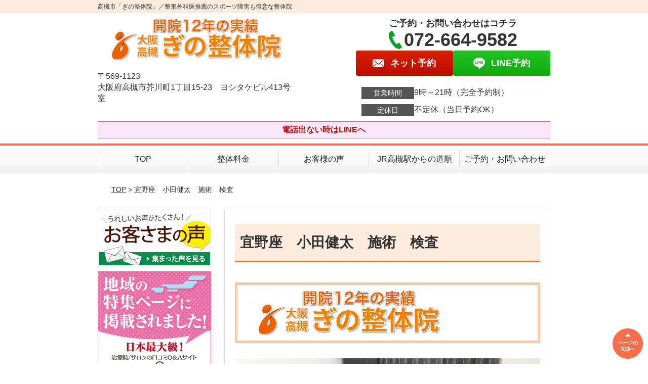

--- FILE ---
content_type: text/html; charset=UTF-8
request_url: https://www.ginoseitaiin.jp/strength/post-4720/20200809-483/
body_size: 9505
content:
<!DOCTYPE html>
<!--[if lt IE 7 ]><html class="ie6" lang="ja" prefix="og: http://ogp.me/ns# fb: http://ogp.me/ns/fb# article: http://ogp.me/ns/article#"><![endif]-->
<!--[if IE 7 ]><html class="ie7" lang="ja" prefix="og: http://ogp.me/ns# fb: http://ogp.me/ns/fb# article: http://ogp.me/ns/article#"><![endif]-->
<!--[if IE 8 ]><html class="ie8" lang="ja" prefix="og: http://ogp.me/ns# fb: http://ogp.me/ns/fb# article: http://ogp.me/ns/article#"><![endif]-->
<!--[if IE 9 ]><html class="ie9" lang="ja" prefix="og: http://ogp.me/ns# fb: http://ogp.me/ns/fb# article: http://ogp.me/ns/article#"><![endif]-->
<!--[if (gt IE 9)|!(IE)]><!-->
<html lang="ja" prefix="og: http://ogp.me/ns# fb: http://ogp.me/ns/fb# article: http://ogp.me/ns/article#">
<head>
<meta charset="utf-8">
<meta name="viewport" content="width=device-width,user-scalable=yes">
<meta name="format-detection" content="telephone=no">
<meta http-equiv="Pragma" content="no-cache">
<meta http-equiv="Cache-Control" content="no-cache">
<meta http-equiv="Expires" content="Thu, 01 Dec 1994 16:00:00 GMT">

<link rel="shortcut icon" href="https://www.ginoseitaiin.jp/wp-content/uploads/2019/09/favicon.ico">

<link rel="apple-touch-icon-precomposed" href="https://www.ginoseitaiin.jp/wp-content/uploads/2019/09/346297187f62aa8524f5a12aae58b93e.png">

<link rel="stylesheet" href="https://www.ginoseitaiin.jp/wp-content/themes/selfull/style.css" media="all">

<link rel="stylesheet" href="https://www.ginoseitaiin.jp/wp-content/themes/selfull/css/reset.css?20230828" media="all">
<link rel="stylesheet" href="https://www.ginoseitaiin.jp/wp-content/themes/selfull/css/layout.css?20230828" media="all">
<link rel="stylesheet" href="https://www.ginoseitaiin.jp/wp-content/themes/selfull/css/module.css?20230828" media="all">
<link rel="stylesheet" href="https://www.ginoseitaiin.jp/wp-content/themes/selfull/css/page.css?20250131" media="all">
<link rel="stylesheet" href="https://www.ginoseitaiin.jp/wp-content/themes/selfull/css/block.css?20230828" media="all">
<link rel="stylesheet" href="https://www.ginoseitaiin.jp/wp-content/themes/selfull/css/important.css?20230828" media="all">
<link rel="stylesheet" href="https://www.ginoseitaiin.jp/wp-content/themes/selfull/css/print.css?20230828" media="all">


<link rel="stylesheet" href="https://www.ginoseitaiin.jp/wp-content/themes/selfull/css/design-themes/theme-solid.css?20230828" media="all">
<link rel="stylesheet" href="https://www.ginoseitaiin.jp/wp-content/themes/selfull/css/design-themes/design-pagetop.css?20230828" media="all">
<link rel="stylesheet" href="https://www.ginoseitaiin.jp/wp-content/themes/selfull/css/design-themes/design-check.css?20230828" media="all">
<link rel="stylesheet" href="https://www.ginoseitaiin.jp/wp-content/themes/selfull/css/design-themes/design-menu.css?20230828" media="all">
<link rel="stylesheet" href="https://www.ginoseitaiin.jp/wp-content/themes/selfull/css/design-themes/design-heading.css?20230828" media="all">


<style>
.except-more.design-menu-original #global-header #global-header-main-sp #global-header-main-sp-right #menu_btn {
	background-image: url(https://www.ginoseitaiin.jp) !important;
}
.except-more.design-menu-original.design-menu-close #global-header #global-header-main-sp #global-header-main-sp-right #menu_btn.close {
	background-image: url(https://www.ginoseitaiin.jp) !important;
}
.design-check-original .list-block ul.check li,
.design-check-original .entry-content .editor ul li {
	background-image: url(https://www.ginoseitaiin.jp);
	background-size: 20px 20px;
}
</style>

<title>宜野座　小田健太　施術　検査 | 高槻市「ぎの整体院」／整形外科医推薦のスポーツ障害も得意な整体院</title>
<meta name='robots' content='max-image-preview:large' />
<link rel='dns-prefetch' href='//s.w.org' />
		<script type="text/javascript">
			window._wpemojiSettings = {"baseUrl":"https:\/\/s.w.org\/images\/core\/emoji\/13.0.1\/72x72\/","ext":".png","svgUrl":"https:\/\/s.w.org\/images\/core\/emoji\/13.0.1\/svg\/","svgExt":".svg","source":{"concatemoji":"https:\/\/www.ginoseitaiin.jp\/wp-includes\/js\/wp-emoji-release.min.js?ver=5.7"}};
			!function(e,a,t){var n,r,o,i=a.createElement("canvas"),p=i.getContext&&i.getContext("2d");function s(e,t){var a=String.fromCharCode;p.clearRect(0,0,i.width,i.height),p.fillText(a.apply(this,e),0,0);e=i.toDataURL();return p.clearRect(0,0,i.width,i.height),p.fillText(a.apply(this,t),0,0),e===i.toDataURL()}function c(e){var t=a.createElement("script");t.src=e,t.defer=t.type="text/javascript",a.getElementsByTagName("head")[0].appendChild(t)}for(o=Array("flag","emoji"),t.supports={everything:!0,everythingExceptFlag:!0},r=0;r<o.length;r++)t.supports[o[r]]=function(e){if(!p||!p.fillText)return!1;switch(p.textBaseline="top",p.font="600 32px Arial",e){case"flag":return s([127987,65039,8205,9895,65039],[127987,65039,8203,9895,65039])?!1:!s([55356,56826,55356,56819],[55356,56826,8203,55356,56819])&&!s([55356,57332,56128,56423,56128,56418,56128,56421,56128,56430,56128,56423,56128,56447],[55356,57332,8203,56128,56423,8203,56128,56418,8203,56128,56421,8203,56128,56430,8203,56128,56423,8203,56128,56447]);case"emoji":return!s([55357,56424,8205,55356,57212],[55357,56424,8203,55356,57212])}return!1}(o[r]),t.supports.everything=t.supports.everything&&t.supports[o[r]],"flag"!==o[r]&&(t.supports.everythingExceptFlag=t.supports.everythingExceptFlag&&t.supports[o[r]]);t.supports.everythingExceptFlag=t.supports.everythingExceptFlag&&!t.supports.flag,t.DOMReady=!1,t.readyCallback=function(){t.DOMReady=!0},t.supports.everything||(n=function(){t.readyCallback()},a.addEventListener?(a.addEventListener("DOMContentLoaded",n,!1),e.addEventListener("load",n,!1)):(e.attachEvent("onload",n),a.attachEvent("onreadystatechange",function(){"complete"===a.readyState&&t.readyCallback()})),(n=t.source||{}).concatemoji?c(n.concatemoji):n.wpemoji&&n.twemoji&&(c(n.twemoji),c(n.wpemoji)))}(window,document,window._wpemojiSettings);
		</script>
		<style type="text/css">
img.wp-smiley,
img.emoji {
	display: inline !important;
	border: none !important;
	box-shadow: none !important;
	height: 1em !important;
	width: 1em !important;
	margin: 0 .07em !important;
	vertical-align: -0.1em !important;
	background: none !important;
	padding: 0 !important;
}
</style>
	<link rel='stylesheet' id='dynamic-css-css'  href='https://www.ginoseitaiin.jp/wp-content/themes/selfull/custom-properties.php?ver=5.7' type='text/css' media='all' />
<link rel='stylesheet' id='wp-block-library-css'  href='https://www.ginoseitaiin.jp/wp-includes/css/dist/block-library/style.min.css?ver=5.7' type='text/css' media='all' />
<link rel='stylesheet' id='contact-form-7-css'  href='https://www.ginoseitaiin.jp/wp-content/plugins/contact-form-7/includes/css/styles.css?ver=4.3' type='text/css' media='all' />
<script type='text/javascript' src='https://www.ginoseitaiin.jp/wp-includes/js/jquery/jquery.min.js?ver=3.5.1' id='jquery-core-js'></script>
<script type='text/javascript' src='https://www.ginoseitaiin.jp/wp-includes/js/jquery/jquery-migrate.min.js?ver=3.3.2' id='jquery-migrate-js'></script>
<link rel="https://api.w.org/" href="https://www.ginoseitaiin.jp/wp-json/" /><link rel="alternate" type="application/json" href="https://www.ginoseitaiin.jp/wp-json/wp/v2/media/11613" /><link rel='shortlink' href='https://www.ginoseitaiin.jp/?p=11613' />
<link rel="alternate" type="application/json+oembed" href="https://www.ginoseitaiin.jp/wp-json/oembed/1.0/embed?url=https%3A%2F%2Fwww.ginoseitaiin.jp%2Fstrength%2Fpost-4720%2F20200809-483%2F" />
<link rel="alternate" type="text/xml+oembed" href="https://www.ginoseitaiin.jp/wp-json/oembed/1.0/embed?url=https%3A%2F%2Fwww.ginoseitaiin.jp%2Fstrength%2Fpost-4720%2F20200809-483%2F&#038;format=xml" />
<meta name="description" content="JR高槻駅徒歩3分。整形外科医推薦・国家資格保有する整体院。神経学から脳を刺激して症状改善。土曜・日曜・祝日も営業。">
<meta name="keywords" content="高槻,整体,スポーツ">
<script type="application/ld+json">{"@context":"https://schema.org","@type":"Article","headline":"宜野座　小田健太　施術　検査","mainEntityOfPage":"https://www.ginoseitaiin.jp/strength/post-4720/20200809-483/","datePublished":"2021-09-12T12:30:55+09:00","dateModified":"2021-09-12T12:32:05+09:00","author":{"@type":"Person","name":"宜野座　安雄"}}</script>
<meta property="og:site_name" content="高槻市「ぎの整体院」／整形外科医推薦のスポーツ障害も得意な整体院">
<meta property="og:title" content="宜野座　小田健太　施術　検査">
<meta property="og:type" content="article">
<meta property="og:url" content="https://www.ginoseitaiin.jp/strength/post-4720/20200809-483/">
<meta property="og:image" content="https://www.ginoseitaiin.jp/wp-content/plugins/all-in-one-seo-pack/images/default-user-image.png">
<meta name="twitter:card" content="summary_large_image">
<meta name="twitter:title" content="宜野座　小田健太　施術　検査">
<meta name="twitter:url" content="https://www.ginoseitaiin.jp/strength/post-4720/20200809-483/">
<meta name="twitter:image" content="https://www.ginoseitaiin.jp/wp-content/plugins/all-in-one-seo-pack/images/default-user-image.png">
<meta itemprop="image" content="https://www.ginoseitaiin.jp/wp-content/plugins/all-in-one-seo-pack/images/default-user-image.png">
<meta name="thumbnail" content="https://www.ginoseitaiin.jp/wp-content/uploads/2025/02/7de59eb18a97c13805565cc02daf9384.png" />
<link rel="stylesheet" href="https://www.ginoseitaiin.jp/wp-content/themes/selfull/css/slick.css?2026012713" media="all">
<script src="https://www.ginoseitaiin.jp/wp-content/themes/selfull/js/jquery-1.8.2.min.js"></script>
<script src="https://www.ginoseitaiin.jp/wp-content/themes/selfull/js/slick.min.js"></script>

<meta name="google-site-verification" content="IGxcA9-DHKh73GqpW8qz9jv9MNNZlQZV_M_ucgWmgq8" />
<!-- Google tag (gtag.js) -->
<script async src="https://www.googletagmanager.com/gtag/js?id=G-DKPWWX58ZN"></script>
<script>
  window.dataLayer = window.dataLayer || [];
  function gtag(){dataLayer.push(arguments);}
  gtag('js', new Date());

  gtag('config', 'G-DKPWWX58ZN');
</script>

<!-- Begin Mieruca Embed Code -->
<script type="text/javascript" id="mierucajs">
window.__fid = window.__fid || [];__fid.push([743085369]);
(function() {
function mieruca(){if(typeof window.__fjsld != "undefined") return; window.__fjsld = 1; var fjs = document.createElement('script'); fjs.type = 'text/javascript'; fjs.async = true; fjs.id = "fjssync"; var timestamp = new Date;fjs.src = ('https:' == document.location.protocol ? 'https' : 'http') + '://hm.mieru-ca.com/service/js/mieruca-hm.js?v='+ timestamp.getTime(); var x = document.getElementsByTagName('script')[0]; x.parentNode.insertBefore(fjs, x); };
setTimeout(mieruca, 500); document.readyState != "complete" ? (window.attachEvent ? window.attachEvent("onload", mieruca) : window.addEventListener("load", mieruca, false)) : mieruca();
})();
</script>
<!-- End Mieruca Embed Code -->

<script type="text/javascript">
    (function(c,l,a,r,i,t,y){
        c[a]=c[a]||function(){(c[a].q=c[a].q||[]).push(arguments)};
        t=l.createElement(r);t.async=1;t.src="https://www.clarity.ms/tag/"+i;
        y=l.getElementsByTagName(r)[0];y.parentNode.insertBefore(t,y);
    })(window, document, "clarity", "script", "latkdu5613");
</script>

<!-- Google tag (gtag.js) -->
<script async src="https://www.googletagmanager.com/gtag/js?id=AW-860020938"></script>
<script>
  window.dataLayer = window.dataLayer || [];
  function gtag(){dataLayer.push(arguments);}
  gtag('js', new Date());

  gtag('config', 'AW-860020938');
</script>

</head>

<body id="site-design-solid" class="double-column except-more site-color-orange site-color-2-none design-h1-02 design-h2-02 design-h3-02 design-h4-03 design-pagetop-01 design-menu design-menu-01 design-check-01 site-font-gothic attachment">
<div id="fb-root"></div>
<script>
let facebookLazyLoadReady = false;
const handleFacebookLazyLoad = function() {
	if (!facebookLazyLoadReady) {
		facebookLazyLoadReady = true;
		return;
	}
	console.log('facebookLazyLoaded');
	(function(d, s, id) {
		var js, fjs = d.getElementsByTagName(s)[0];
		if (d.getElementById(id)) return;
		js = d.createElement(s); js.id = id;
		js.src = "//connect.facebook.net/ja_JP/sdk.js#xfbml=1&version=v2.4";
		fjs.parentNode.insertBefore(js, fjs);
	}(document, 'script', 'facebook-jssdk'));
	window.removeEventListener('scroll', handleFacebookLazyLoad);
}
window.addEventListener('scroll', handleFacebookLazyLoad);
</script>
<div id="site">
  <header id="global-header" role="banner" class="">

									<p class="site-title"><span class="inner">高槻市「ぎの整体院」／整形外科医推薦のスポーツ障害も得意な整体院</span></p>
					
					<div class="inner">
				<div id="global-header-main-pc">


					
					
											<div id="global-header-main-pc-left">
														<p class="logo"><a href="https://www.ginoseitaiin.jp/"><img src="https://www.ginoseitaiin.jp/wp-content/uploads/2025/03/05877895175565833bd57803e863c1f6.png" alt="開院12年の実績　大阪高槻ぎの整体院" width="420" height="90"></a></p>
							<p class="address">〒569-1123<br>大阪府高槻市芥川町1丁目15-23　ヨシタケビル413号室</p>
						</div>
            <div id="global-header-main-pc-right">
              <p class="tel-text">ご予約・お問い合わせはコチラ</p>              <p class="tel tel-pc"><span class="tel-number">072-664-9582</span></p>
              <div class="button-area">
                                <a href="https://www.ginoseitaiin.jp/contact/" class="mail hover"><span>ネット予約</span></a>                <a href="https://line.me/R/ti/p/%40ctb0256j" target="_blank" class="line_btn hover"><span>LINE予約</span></a>              </div>
              <div class="info">
								<dl>
									<dt>営業時間</dt>
									<dd>9時～21時（完全予約制）</dd>																										</dl>
                <dl>
                  <dt>定休日</dt>
                  <dd>不定休（当日予約OK）</dd>
                </dl>
							</div>
						</div>
					
				</div>
			</div>
		
		<div class="inner">
			<div id="global-header-main-sp" class="clearfix fixed-set">
				<div id="global-header-main-sp-left">
										<p class="logo"><a href="https://www.ginoseitaiin.jp/"><img src="https://www.ginoseitaiin.jp/wp-content/uploads/2025/03/05877895175565833bd57803e863c1f6.png" title="大阪・高槻スポーツ整体　ぎの整体院" alt="開院12年の実績　大阪高槻ぎの整体院" width="420" height="90"></a></p>
				</div>
				<div id="global-header-main-sp-right">
          <span id="menu_btn" class="hover"></span>
          <!--
					<a href="tel:0726649582" class="tel" ><span>電話をかける</span></a>
          -->
				</div>
			</div>
		</div>

		<div class="inner">
							<p id="announcement">電話出ない時はLINEへ</p>
					</div><!-- / .inner -->

    <div id="sp-menu">
      <div id="sp-menu-contents">
			</div>
      <div id="sp-menu-lightbox"></div>
    </div>

					<nav id="global-nav-pc" class="fixed-set" role="navigation">
				<div class="menu-%e3%82%b0%e3%83%ad%e3%83%bc%e3%83%90%e3%83%ab%e3%83%a1%e3%83%8b%e3%83%a5%e3%83%bc-container"><ul id="menu-%e3%82%b0%e3%83%ad%e3%83%bc%e3%83%90%e3%83%ab%e3%83%a1%e3%83%8b%e3%83%a5%e3%83%bc" class="menu"><li id="menu-item-1587" class="menu-item menu-item-type-post_type menu-item-object-page menu-item-home menu-item-1587"><a href="https://www.ginoseitaiin.jp/">TOP</a></li>
<li id="menu-item-1575" class="menu-item menu-item-type-post_type menu-item-object-page menu-item-1575"><a href="https://www.ginoseitaiin.jp/menu/">整体料金</a></li>
<li id="menu-item-9153" class="menu-item menu-item-type-post_type menu-item-object-page menu-item-9153"><a href="https://www.ginoseitaiin.jp/voice/">お客様の声</a></li>
<li id="menu-item-1576" class="menu-item menu-item-type-post_type menu-item-object-page menu-item-1576"><a href="https://www.ginoseitaiin.jp/access/">JR高槻駅からの道順</a></li>
<li id="menu-item-9178" class="menu-item menu-item-type-post_type menu-item-object-page menu-item-9178"><a href="https://www.ginoseitaiin.jp/contact/">ご予約・お問い合わせ</a></li>
</ul></div>			</nav><!-- / #global-nav-pc -->
		

									<div id="global-nav-sp" class="fixed space0" role="navigation">
																<div id="ff-sp-contents" class="ff-sp-contents-original-3">
							<a class="" href="https://www.ginoseitaiin.jp/menu/">
                <img src="https://www.ginoseitaiin.jp/wp-content/uploads/2022/12/81bf1068a36b6b3d258841559d46bdda.png" alt="" loading="lazy">
							</a>

							<a href="https://line.me/R/ti/p/%40ctb0256j" target="_blank">
                <img src="https://www.ginoseitaiin.jp/wp-content/uploads/2021/01/874AC082-4622-40A8-AC89-862CFC09E360.png" alt="" loading="lazy">
							</a>

							<a class="" href="tel:0726649582" target="_blank">
                <img src="https://www.ginoseitaiin.jp/wp-content/uploads/2021/01/tel.png" alt="" loading="lazy">
							</a>
						</div>
									</div><!-- / #global-nav-sp-->
						</header><!-- / #global-header -->

	<div id="sp-modal">
		<div class="sp-modal-head">
			<div class="close-btn">
				<img src="https://theme.selfull.jp/images/common/sp-modal-close-btn.png" alt="閉じる" loading="lazy">
			</div>
		</div>
		<div class="sp-modal-main">
			<div class="sp-modal-main-line">
													<p class="mb-10"><img src="https://theme.selfull.jp/images/common/sp-modal-line-img-01.png" alt="24時間受付 LINE予約の流れ" width="541" height="254" loading="lazy"></p>
					<p class="mb-10"><img src="https://theme.selfull.jp/images/common/sp-modal-line-img-02.png" alt="まずは下のボタンから当院を友だち追加してください" width="541" height="67" loading="lazy"></p>
					<a href="https://line.me/R/ti/p/%40ctb0256j" target="_blank"><img src="https://theme.selfull.jp/images/common/sp-modal-line-btn.png" alt="LINEで友達追加する" width="541" height="86" loading="lazy"></a>
					<p class="txt-c">（LINEの友だち追加画面が開きます）</p>

					<div class="line-info">
						<p>友達に追加が完了したら、LINEのトーク画面より<br>
							「HPを見たのですが～」とメッセージをお送りください。</p>
						<p>ご予約の際は</p>
						<p><span class="color05">■</span> <span class="bold">希望のご予約日時</span><br>
							（第3希望までいただけると予約がスムーズです）<br>
							<span class="color05">■</span> <span class="bold">お名前と電話番号</span><br>
							<span class="color05">■</span> <span class="bold">お悩みの症状</span></p>
						<p>の３点をお送りください。</p>
					</div>
							</div>

			<div class="sp-modal-main-tel">
													<h2><img src="https://www.ginoseitaiin.jp/wp-content/uploads/2025/03/05877895175565833bd57803e863c1f6.png" title="大阪・高槻スポーツ整体　ぎの整体院" alt="開院12年の実績　大阪高槻ぎの整体院" loading="lazy"></h2>

					<dl class="date">
						<dt>営業時間</dt>
						<dd>9時～21時（完全予約制）</dd>																	</dl>
					<dl class="date">
						<dt>定休日</dt>
						<dd>不定休（当日予約OK）</dd>
					</dl>

					<a href="tel:0726649582" class="tel tel-sp hover" ><span>電話をかける</span></a>
					<p class="txt-c">（072-664-9582に発信します）</p>

					<div class="tel-flow">
						<h2>ご予約の流れ</h2>
						<div class="comment-item comment-item-right clearfix">
							<p>お電話ありがとうございます、<br>大阪・高槻スポーツ整体　ぎの整体院でございます。</p>
							<div class="img"><img src="https://theme.selfull.jp/images/common/sp-modal-tel-img-01.png" alt="予約の流れ" loading="lazy"></div>
						</div>
						<p>と電話に出ますので、</p>
						<div class="comment-item clearfix">
							<p>ホームページを見たのですが、<br>予約をお願いします。</p>
							<div class="img"><img src="https://theme.selfull.jp/images/common/sp-modal-tel-img-02.png" alt="予約の流れ" loading="lazy"></div>
						</div>
						<p class="mb-20">とお伝えください。</p>
						<p><span class="color03">■</span> <span class="bold">お名前（フルネーム）</span><br>
							<span class="color03">■</span> <span class="bold">ご予約の日</span><br>
							<span class="color03">■</span> <span class="bold">ご連絡がつくお電話番号</span><br>
							<span class="color03">■</span> <span class="bold">一番気になるお身体の状態・症状</span></p>
						<p>をお伺いいたします。</p>
					</div>
				


			</div>
		</div>
	</div>

	
			<div class="breadcrumb">
			<div class="inner"><a href="https://www.ginoseitaiin.jp">TOP</a> &gt;

				
											宜野座　小田健太　施術　検査					
							</div>
		</div>
	
	<div id="contents">
		<main id="main" role="main">

	<article id="id-11613" class="type-page">
				
			<header class="entry-header">
				<h1>宜野座　小田健太　施術　検査</h1>
			</header><!-- .entry-header -->

			<div class="entry-content">
				<div class="editor"></div>
							</div><!-- .entry-content --> 

			</article>

					<footer id="content-footer">
      
			<h2><img src="https://www.ginoseitaiin.jp/wp-content/uploads/2025/03/05877895175565833bd57803e863c1f6.png" alt="大阪・高槻スポーツ整体　ぎの整体院" loading="lazy"></h2>

			
								<div id="content-footer-main" class="use_image">
											<div class="content-footer-image">
							<img src="https://www.ginoseitaiin.jp/wp-content/uploads/2022/12/5e873670917ae34e3af9bcf252fc7e73.png" alt="大阪・高槻スポーツ整体　ぎの整体院" width="640" height="500" loading="lazy">
						</div>
					
					<div class="content-footer-contact">
						<p class="tel-text">ご予約・お問い合わせはコチラ</p>						<p class="tel tel-pc"><span class="tel-number">072-664-9582</span></p>

						<div class="button-area">
							<a href="tel:0726649582" class="tel tel-sp hover" ><span>072-664-9582</span></a>
														<a href="https://www.ginoseitaiin.jp/contact/" class="mail hover"><span>ネット予約</span></a>							<a href="https://line.me/R/ti/p/%40ctb0256j" target="_blank" class="line_btn hover"><span>LINE予約</span></a>						</div>

						<div class="info">
							<dl>
								<dt>営業時間</dt>
								<dd>9時～21時（完全予約制）</dd>
								<dd></dd>
								<dd></dd>
							</dl>
							<dl>
								<dt>定休日</dt>
								<dd>不定休（当日予約OK）</dd>
							</dl>
						</div>
					</div>
					<div class="content-footer-map">
						<p class="address"><span>〒569-1123</span>大阪府高槻市芥川町1丁目15-23　ヨシタケビル413号室</p>
													<div class="googlemap">
								<iframe src="https://www.google.com/maps/embed?pb=!1m18!1m12!1m3!1d818.5223760695894!2d135.61716312915465!3d34.85397829930047!2m3!1f0!2f0!3f0!3m2!1i1024!2i768!4f13.1!3m3!1m2!1s0x600102b830569ccd%3A0xeafc09790990469b!2z44CSNTY5LTExMjMg5aSn6Ziq5bqc6auY5qe75biC6Iql5bed55S677yR5LiB55uu77yR77yV4oiS77yS77yT!5e0!3m2!1sja!2sjp!4v1482119474914" width="600" height="450" frameborder="0" style="border:0" allowfullscreen loading="lazy"></iframe>							</div>
											</div>

				</div>

			
		</footer><!-- #content-footer -->

	
</main><!-- #main -->
<aside id="side" role="complementary">
			<ul class="side-bnr ">
			        <li>
          <a href="https://www.ginoseitaiin.jp/voices/" >            <img src="https://www.ginoseitaiin.jp/wp-content/uploads/2017/10/57ee22180f9b84ae2c54f9a4b974f64a.png" width="320" height="160" loading="lazy" alt="お客様の声">
          </a>        </li>
      			        <li>
          <a href="https://health-more.jp/special/detail/takatsuki" target="_blank">            <img src="https://www.ginoseitaiin.jp/wp-content/uploads/2024/07/78b11dff0be494ebb2dd66616f426f4f.jpg" width="400" height="400" loading="lazy" alt="ヘルモア　地域特集ページ">
          </a>        </li>
      					</ul>
	
	
	
	
	
	<div class="side-nav sp-set">
		<h2 class="side-nav-title">メニュー</h2>
		<div class="menu-%e3%82%b5%e3%82%a4%e3%83%89%ef%bc%86%e3%83%95%e3%83%83%e3%82%bf%e3%83%bc-container"><ul id="menu-%e3%82%b5%e3%82%a4%e3%83%89%ef%bc%86%e3%83%95%e3%83%83%e3%82%bf%e3%83%bc" class="menu"><li id="menu-item-1580" class="menu-item menu-item-type-post_type menu-item-object-page menu-item-home menu-item-1580"><a href="https://www.ginoseitaiin.jp/">TOP</a></li>
<li id="menu-item-1581" class="menu-item menu-item-type-post_type menu-item-object-page menu-item-1581"><a href="https://www.ginoseitaiin.jp/staff/">院長紹介</a></li>
<li id="menu-item-1586" class="menu-item menu-item-type-post_type menu-item-object-page menu-item-1586"><a href="https://www.ginoseitaiin.jp/menu/">整体料金</a></li>
<li id="menu-item-1583" class="menu-item menu-item-type-post_type menu-item-object-page menu-item-1583"><a href="https://www.ginoseitaiin.jp/question/">よくあるご質問</a></li>
<li id="menu-item-1582" class="menu-item menu-item-type-post_type menu-item-object-page menu-item-1582"><a href="https://www.ginoseitaiin.jp/access/">JR高槻駅からの道順</a></li>
<li id="menu-item-1578" class="menu-item menu-item-type-post_type menu-item-object-page menu-item-1578"><a href="https://www.ginoseitaiin.jp/voice/">お客様の声</a></li>
<li id="menu-item-9558" class="menu-item menu-item-type-post_type menu-item-object-page menu-item-9558"><a href="https://www.ginoseitaiin.jp/sejutsuhou/">施術方法</a></li>
<li id="menu-item-9571" class="menu-item menu-item-type-post_type menu-item-object-page menu-item-9571"><a href="https://www.ginoseitaiin.jp/dougyousuisenn/">医師・同業者からの推薦</a></li>
<li id="menu-item-2994" class="menu-item menu-item-type-post_type menu-item-object-page menu-item-2994"><a href="https://www.ginoseitaiin.jp/monitor/">整体症例モニター募集</a></li>
<li id="menu-item-1584" class="menu-item menu-item-type-post_type menu-item-object-page menu-item-1584"><a href="https://www.ginoseitaiin.jp/contact/">ご予約・お問い合わせ</a></li>
<li id="menu-item-6827" class="menu-item menu-item-type-post_type menu-item-object-page menu-item-6827"><a href="https://www.ginoseitaiin.jp/post-6823/">プライバシーポリシー</a></li>
<li id="menu-item-1579" class="menu-item menu-item-type-post_type menu-item-object-page menu-item-1579"><a href="https://www.ginoseitaiin.jp/top/sitemap/">サイトマップ</a></li>
</ul></div>	</div><!-- / .side-nav -->

	
	

								<div class="side-nav sp-set">
				<h2 class="side-nav-title">症状別メニュー</h2>
				<ul>
											<li><a href="https://www.ginoseitaiin.jp/symptomscat/shinnkeigaku-training/">神経学トレーニングとは？</a></li>
											<li><a href="https://www.ginoseitaiin.jp/symptomscat/kennko-blog/">健康ブログ</a></li>
											<li><a href="https://www.ginoseitaiin.jp/symptomscat/douga/">症状改善　施術動画</a></li>
											<li><a href="https://www.ginoseitaiin.jp/symptomscat/kubiherniated/">頚椎（首）ヘルニア</a></li>
											<li><a href="https://www.ginoseitaiin.jp/symptomscat/shinsplints/">シンスプリント</a></li>
											<li><a href="https://www.ginoseitaiin.jp/symptomscat/yakyuuhizi/">野球肘・テニス肘</a></li>
											<li><a href="https://www.ginoseitaiin.jp/symptomscat/yakyuukata/">野球肩・水泳肩</a></li>
											<li><a href="https://www.ginoseitaiin.jp/symptomscat/sokuteikinnmakuenn/">足底筋（腱）膜炎</a></li>
											<li><a href="https://www.ginoseitaiin.jp/symptomscat/yuutsuuseigaikeikotsu/">有痛性外脛骨</a></li>
											<li><a href="https://www.ginoseitaiin.jp/symptomscat/sever/">シーバー病（踵骨骨端症）</a></li>
											<li><a href="https://www.ginoseitaiin.jp/symptomscat/bunnretsushitsugaikotsu/">有痛性分裂膝蓋骨</a></li>
											<li><a href="https://www.ginoseitaiin.jp/symptomscat/runnersknee/">ランナー膝（腸脛靭帯炎）</a></li>
											<li><a href="https://www.ginoseitaiin.jp/symptomscat/kyoukakudeguchi/">胸郭出口症候群</a></li>
											<li><a href="https://www.ginoseitaiin.jp/symptomscat/osugood/">オスグッド病（膝の成長痛）</a></li>
											<li><a href="https://www.ginoseitaiin.jp/symptomscat/sokuwann/">脊柱側弯症</a></li>
											<li><a href="https://www.ginoseitaiin.jp/symptomscat/youtsuibunnri/">腰椎分離症・すべり症</a></li>
											<li><a href="https://www.ginoseitaiin.jp/symptomscat/morton/">モートン病</a></li>
											<li><a href="https://www.ginoseitaiin.jp/symptomscat/kennshouenn/">腱鞘炎　ド・ケルバン病</a></li>
											<li><a href="https://www.ginoseitaiin.jp/symptomscat/koshiherniated/">腰椎椎間板ヘルニア</a></li>
											<li><a href="https://www.ginoseitaiin.jp/symptomscat/gikkurikoshi/">ぎっくり腰</a></li>
											<li><a href="https://www.ginoseitaiin.jp/symptomscat/kubituu/">頚椎症・首痛</a></li>
											<li><a href="https://www.ginoseitaiin.jp/symptomscat/youtsuu/">腰痛</a></li>
											<li><a href="https://www.ginoseitaiin.jp/symptomscat/kokannsetsutsuu/">股関節痛</a></li>
											<li><a href="https://www.ginoseitaiin.jp/symptomscat/hizatuu/">膝痛</a></li>
											<li><a href="https://www.ginoseitaiin.jp/symptomscat/gojuukata/">四十肩・五十肩</a></li>
											<li><a href="https://www.ginoseitaiin.jp/symptomscat/katakori/">肩こり</a></li>
											<li><a href="https://www.ginoseitaiin.jp/symptomscat/kyuugaikeiseihuzenn/">臼蓋形成不全</a></li>
											<li><a href="https://www.ginoseitaiin.jp/symptomscat/zisutonia/">ジストニア</a></li>
											<li><a href="https://www.ginoseitaiin.jp/symptomscat/straightneck/">ストレートネック</a></li>
											<li><a href="https://www.ginoseitaiin.jp/symptomscat/baneyubi/">ばね指</a></li>
											<li><a href="https://www.ginoseitaiin.jp/symptomscat/maternity/">妊産婦（マタニティ）整体</a></li>
											<li><a href="https://www.ginoseitaiin.jp/symptomscat/gakukannsetsushou/">顎関節症</a></li>
											<li><a href="https://www.ginoseitaiin.jp/symptomscat/kyosakushou/">脊柱管狭窄症</a></li>
											<li><a href="https://www.ginoseitaiin.jp/symptomscat/muchiuchi/">むちうち</a></li>
											<li><a href="https://www.ginoseitaiin.jp/symptomscat/sinding-larsen/">シンディング・ラーセン・ヨハンソン病</a></li>
											<li><a href="https://www.ginoseitaiin.jp/symptomscat/seichoutsuu/">成長痛</a></li>
											<li><a href="https://www.ginoseitaiin.jp/symptomscat/zakotsushinnkeitsuu/">坐骨神経痛</a></li>
											<li><a href="https://www.ginoseitaiin.jp/symptomscat/katatsuu/">肩痛</a></li>
											<li><a href="https://www.ginoseitaiin.jp/symptomscat/nennza/">捻挫</a></li>
											<li><a href="https://www.ginoseitaiin.jp/symptomscat/kodomoseitai/">子供整体</a></li>
											<li><a href="https://www.ginoseitaiin.jp/symptomscat/utsu/">うつ病</a></li>
											<li><a href="https://www.ginoseitaiin.jp/symptomscat/ziritsushinnkei/">自律神経失調症</a></li>
											<li><a href="https://www.ginoseitaiin.jp/symptomscat/hypnotherapy/">催眠療法（ヒプノセラピー）</a></li>
									</ul>
			</div><!-- / .side-nav -->
					
		
	
								
								<div class="side-nav sp-set">
				<h2 class="side-nav-title">ブログ</h2>
				<ul>
											<li><a href="https://www.ginoseitaiin.jp/sunday/">高槻市で日曜日・祝日も施術可能な整体院</a></li>
											<li><a href="https://www.ginoseitaiin.jp/seikotsu_seitai_chigai/">整体院と整骨院・接骨院の違いとは</a></li>
									</ul>
			</div><!-- / .side-nav -->
					</aside><!-- / #side -->
</div><!-- / #contents -->



	<footer id="global-footer" class=" " role="contentinfo">

									<p id="pagetop" class=" "><a class="scroll hover" href="#site"><span>ページの<br>先頭へ</span></a></p>
					
		<div id="global-footer-nav">
							<div class="inner"><div class="menu-%e3%82%b5%e3%82%a4%e3%83%89%ef%bc%86%e3%83%95%e3%83%83%e3%82%bf%e3%83%bc-container"><ul id="menu-%e3%82%b5%e3%82%a4%e3%83%89%ef%bc%86%e3%83%95%e3%83%83%e3%82%bf%e3%83%bc-1" class="menu"><li class="menu-item menu-item-type-post_type menu-item-object-page menu-item-home menu-item-1580"><a href="https://www.ginoseitaiin.jp/">TOP</a></li>
<li class="menu-item menu-item-type-post_type menu-item-object-page menu-item-1581"><a href="https://www.ginoseitaiin.jp/staff/">院長紹介</a></li>
<li class="menu-item menu-item-type-post_type menu-item-object-page menu-item-1586"><a href="https://www.ginoseitaiin.jp/menu/">整体料金</a></li>
<li class="menu-item menu-item-type-post_type menu-item-object-page menu-item-1583"><a href="https://www.ginoseitaiin.jp/question/">よくあるご質問</a></li>
<li class="menu-item menu-item-type-post_type menu-item-object-page menu-item-1582"><a href="https://www.ginoseitaiin.jp/access/">JR高槻駅からの道順</a></li>
<li class="menu-item menu-item-type-post_type menu-item-object-page menu-item-1578"><a href="https://www.ginoseitaiin.jp/voice/">お客様の声</a></li>
<li class="menu-item menu-item-type-post_type menu-item-object-page menu-item-9558"><a href="https://www.ginoseitaiin.jp/sejutsuhou/">施術方法</a></li>
<li class="menu-item menu-item-type-post_type menu-item-object-page menu-item-9571"><a href="https://www.ginoseitaiin.jp/dougyousuisenn/">医師・同業者からの推薦</a></li>
<li class="menu-item menu-item-type-post_type menu-item-object-page menu-item-2994"><a href="https://www.ginoseitaiin.jp/monitor/">整体症例モニター募集</a></li>
<li class="menu-item menu-item-type-post_type menu-item-object-page menu-item-1584"><a href="https://www.ginoseitaiin.jp/contact/">ご予約・お問い合わせ</a></li>
<li class="menu-item menu-item-type-post_type menu-item-object-page menu-item-6827"><a href="https://www.ginoseitaiin.jp/post-6823/">プライバシーポリシー</a></li>
<li class="menu-item menu-item-type-post_type menu-item-object-page menu-item-1579"><a href="https://www.ginoseitaiin.jp/top/sitemap/">サイトマップ</a></li>
</ul></div></div>
						</div><!-- / .global-footer-nav -->

		<div id="global-footer-main-pc">
			<div class="inner">
				<div id="global-footer-main-pc-left">
					<p class="logo"><a href="https://www.ginoseitaiin.jp/"><img src="https://www.ginoseitaiin.jp/wp-content/uploads/2025/03/05877895175565833bd57803e863c1f6.png" alt="大阪・高槻スポーツ整体　ぎの整体院" rel="home" loading="lazy"></a></p>
					<p class="address">〒569-1123　大阪府高槻市芥川町1丁目15-23　ヨシタケビル413号室</p>
				</div>
				<div id="global-footer-main-pc-right">
					<div id="global-footer-main-pc-right-top">
						<p class="tel-text">ご予約・お問い合わせはコチラ</p>						<p class="tel tel-pc"><span class="tel-number">072-664-9582</span></p>
						<div class="button-area">
														<a href="https://www.ginoseitaiin.jp/contact/" class="mail hover"><span>ネット予約</span></a>							<a href="https://line.me/R/ti/p/%40ctb0256j" target="_blank" class="line_btn hover"><span>LINE予約</span></a>						</div>
					</div>
					<div class="info">
						<dl>
							<dt>営業時間</dt>
							<dd>9時～21時（完全予約制）</dd>																				</dl>
						<dl>
							<dt>定休日</dt>
							<dd>不定休（当日予約OK）</dd>
						</dl>
					</div>
				</div>
			</div>
			<p class="copyright"><small>Copyright(c) 大阪・高槻スポーツ整体　ぎの整体院 All Rights Reserved.</small></p>
		</div>
	</footer><!-- / #global-footer -->

</div><!-- /#site -->





<div id="window-size-check"></div>

<!--[if lt IE 9]><script src="http://html5shiv.googlecode.com/svn/trunk/html5.js"></script><![endif]-->
<script defer src="https://www.ginoseitaiin.jp/wp-content/themes/selfull/js/common.js?20230510_2"></script>

<script type='text/javascript' src='https://www.ginoseitaiin.jp/wp-content/plugins/contact-form-7/includes/js/jquery.form.min.js?ver=3.51.0-2014.06.20' id='jquery-form-js'></script>
<script type='text/javascript' id='contact-form-7-js-extra'>
/* <![CDATA[ */
var _wpcf7 = {"loaderUrl":"https:\/\/www.ginoseitaiin.jp\/wp-content\/plugins\/contact-form-7\/images\/ajax-loader.gif","sending":"\u9001\u4fe1\u4e2d ..."};
/* ]]> */
</script>
<script type='text/javascript' src='https://www.ginoseitaiin.jp/wp-content/plugins/contact-form-7/includes/js/scripts.js?ver=4.3' id='contact-form-7-js'></script>
<script type='text/javascript' src='https://www.ginoseitaiin.jp/wp-includes/js/wp-embed.min.js?ver=5.7' id='wp-embed-js'></script>
<!-- Event snippet for LINECV_スポーツ conversion page -->
<script>
window.addEventListener('DOMContentLoaded', function() {
document.querySelectorAll('[href*="line.me"]').forEach(function(link){
link.addEventListener('click', function() {
gtag('event', 'conversion', {'send_to': 'AW-860020938/4gnhCPHrz9kBEMrBi5oD'});
});
});
});
</script>
<!-- Event snippet for 予約問合せ件数 conversion page -->
<script>
if(window.location.href.includes('https://www.ginoseitaiin.jp/contact/?mode=complete')){
gtag('event', 'conversion', {'send_to': 'AW-860020938/hJGvCMmW0IsZEMrBi5oD'});
}
</script>
<!-- Event snippet for 電話件数 conversion page -->
<script>
window.addEventListener('DOMContentLoaded', function() {
document.querySelectorAll('[href*="tel:"]').forEach(function(link){
link.addEventListener('click', function() {
gtag('event', 'conversion', {'send_to': 'AW-860020938/Wnu3CI2E_osZEMrBi5oD'});
});
});
});
</script></body></html>
